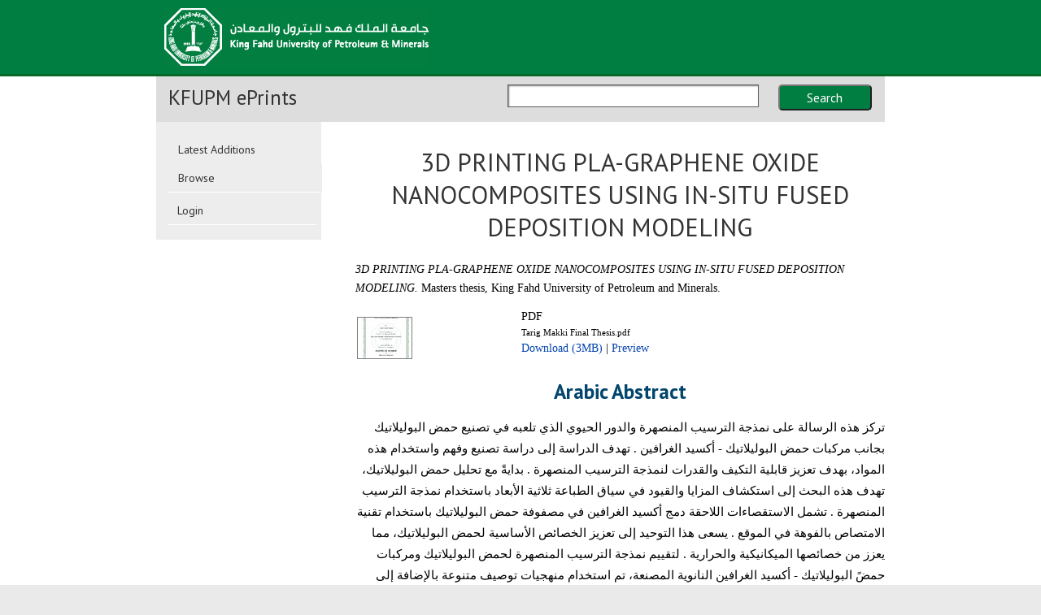

--- FILE ---
content_type: text/html; charset=utf-8
request_url: https://eprints.kfupm.edu.sa/id/eprint/142787/
body_size: 10256
content:
<!DOCTYPE html PUBLIC "-//W3C//DTD XHTML 1.0 Transitional//EN" "http://www.w3.org/TR/xhtml1/DTD/xhtml1-transitional.dtd">
<html xmlns="http://www.w3.org/1999/xhtml" lang="en-GB">
  <head>
    <title> 3D PRINTING PLA-GRAPHENE OXIDE NANOCOMPOSITES USING IN-SITU FUSED DEPOSITION MODELING  - KFUPM ePrints</title>
    <meta http-equiv="Content-Type" content="text/html; charset=utf-8" />
    <meta http-equiv="X-UA-Compatible" content="IE=EDGE" />
    <meta http-equiv="Content-Language" content="en" />
<!--standard meta tags-->
<!-- navigation object : 1kGenericCSSJScallsPHP -->
    <link rel="stylesheet" type="text/css" href="/style/basicprint.css" media="print" />
    <link rel="stylesheet" type="text/css" href="/style/print.css" media="print" />
    <link rel="stylesheet" type="text/css" href="/style/main.css" />
    <!--<style type="text/css" media="screen">

               @import "/style/main.css"/**/;
        
    </style>-->
    <link href="//fonts.googleapis.com/css?family=Lato:400,300,100,700,900" rel="stylesheet" type="text/css" />
    <link href="//fonts.googleapis.com/css?family=PT+Sans:400,700" rel="stylesheet" type="text/css" />
    <meta name="viewport" content="width=device-width, initial-scale=1.0" />



    <script type="text/javascript" src="//ajax.googleapis.com/ajax/libs/jquery/1.7.2/jquery.min.js">// <!-- No script --></script>

    <script type="text/javascript" src="//ajax.googleapis.com/ajax/libs/jqueryui/1.8.23/jquery-ui.min.js">// <!-- No script --></script>




    <script type="text/javascript" src="/javascript/jwplayer.js">// <!-- No script --></script>
    <script type="text/javascript" src="/javascript/jquery.ba-bbq.min.js">// <!-- No script --></script>
    
    <script type="text/javascript" src="/javascript/jquery.flexslider.js">// <!-- No script --></script>
    <script type="text/javascript" src="/javascript/main-dev.js">// <!-- No script --></script>
    <script type="text/javascript" src="/javascript/raccoon.js">// <!-- No script --></script>





<!--[if IE 9]>
        <link href="/style/ie9.css" rel="stylesheet" type="text/css" media="screen" />
        <![endif]-->
<!--[if IE 8]>
        <link href="/style/ie8.css" rel="stylesheet" type="text/css" media="screen" />
        <![endif]-->
<!--[if IE 7]>
        <link href="/style/ie7.css" rel="stylesheet" type="text/css" media="screen" />
        <![endif]-->
<!-- Funnelback autocomplete -->
<!--[if lte IE 6]>
        <link rel="stylesheet" type="text/css" href="/style/ie6.css" />
   <![endif]-->




    <link rel="stylesheet" type="text/css" href="/style/searchautocomplete.css" />

    <script type="text/javascript" src="/javascript/jquery.tmpl.min.js">// <!-- No script --></script>
    <script type="text/javascript" src="/javascript/jquery.funnelback-completion.js">// <!-- No script --></script>
    <!--    
  <script type="text/javascript">
// <![CDATA[    
    jQuery(document).ready(function(){
      //Switch to a menu going across for pages with wide tables
      //Adds the spreadsheet
      var url = document.URL;
      if(url.indexOf('?screen') > -1 || url.indexOf('search') > -1){
        stylesheet = document.createElement('link');
        stylesheet.rel = 'stylesheet';
        stylesheet.type = 'text/css';
        stylesheet.href = '/style/menu_across.css';
        jQuery('head').append(stylesheet);      
      }

    });
// ]]>    
  </script>-->

<script type="text/javascript">
  //jQuery.noConflict();
</script>
<meta name="eprints.eprintid" content="142787" />
<meta name="eprints.rev_number" content="11" />
<meta name="eprints.eprint_status" content="archive" />
<meta name="eprints.userid" content="11619" />
<meta name="eprints.dir" content="disk0/00/14/27/87" />
<meta name="eprints.datestamp" content="2024-01-14 11:47:18" />
<meta name="eprints.lastmod" content="2025-04-10 06:38:09" />
<meta name="eprints.status_changed" content="2024-01-14 11:47:18" />
<meta name="eprints.type" content="thesis" />
<meta name="eprints.metadata_visibility" content="show" />
<meta name="eprints.title" content="3D PRINTING PLA-GRAPHENE OXIDE NANOCOMPOSITES USING IN-SITU FUSED DEPOSITION MODELING" />
<meta name="eprints.ispublished" content="unpub" />
<meta name="eprints.subjects" content="F18" />
<meta name="eprints.subjects" content="F21" />
<meta name="eprints.subjects" content="F8" />
<meta name="eprints.divisions" content="B5" />
<meta name="eprints.advisor_name" content="Ali, Usman" />
<meta name="eprints.advisor_id" content="usman.ali@kfupm.edu.sa" />
<meta name="eprints.members_name" content="Sarhan, Ahmed" />
<meta name="eprints.members_name" content="Alquaity, Awad" />
<meta name="eprints.members_id" content="ahsarhan@kfupm.edu.sa" />
<meta name="eprints.members_id" content="awad.alquaity@kfupm.edu.sa" />
<meta name="eprints.arabic_abstract" content="تركز هذه الرسالة على نمذجة الترسيب المنصهرة والدور الحيوي الذي تلعبه في تصنيع حمض البوليلاتيك بجانب
مركبات حمض البوليلاتيك - أكسيد الغرافين . تهدف الدراسة إلى دراسة تصنيع وفهم واستخدام هذه المواد، بهدف
تعزيز قابلية التكيف والقدرات لنمذجة الترسيب المنصهرة . بدايةً مع تحليل حمض البوليلاتيك، تهدف هذه البحث إلى
استكشاف المزايا والقيود في سياق الطباعة ثلاثية الأبعاد باستخدام نمذجة الترسيب المنصهرة . تشمل الاستقصاءات
اللاحقة دمج أكسيد الغرافين في مصفوفة حمض البوليلاتيك باستخدام تقنية الامتصاص بالفوهة في الموقع . يسعى هذا
التوحيد إلى تعزيز الخصائص الأساسية لحمض البوليلاتيك، مما يعزز من خصائصها الميكانيكية والحرارية . لتقييم
نمذجة الترسيب المنصهرة لحمض البوليلاتيك ومركبات حمضً البوليلاتيك - أكسيد الغرافين النانوية المصنعة، تم
استخدام منهجيات توصيف متنوعة بالإضافة إلى اختبارات الشد والضغط والانثناء والصدمات والصلادة . تسلط نتائج
هذه الأطروحة الضوء على التحسين في الخصائص الميكانيكية والحرارية لقطع نمذجة الترسيب المنصهرة لحمض
البوليلاتيك مع إضافة أكسيد الغرافين" />
<meta name="eprints.english_abstract" content="This dissertation focusses on fused deposition modeling (FDM) and its crucial role in the fabrication of Polylactic Acid (PLA) alongside PLA-graphene oxide (GO) composites. The study aims to study the manufacturing, understanding, and utilization of these materials, with the objective of enhancing the adaptability and capabilities of FDM technology. Commencing with an analysis of PLA, this research aims to explore the advantages, and limitations within the context of 3D printing using FDM. Subsequent investigations involve the integration of graphene oxide into the PLA matrix using an in-situ nozzle impregnation technique. This amalgamation seeks to bolster PLA's fundamental characteristics, thereby fostering enhancements in its mechanical and thermal characteristics. To evaluate the manufactured the FDM PLA and PLA-GO nanocomposites, various characterization methodologies were utilized along with tensile, compression, flexural, impact, and hardness tests. The findings of this thesis shed light on the improvement in the mechanical and thermal properties of FDM PLA parts with the addition of GO." />
<meta name="eprints.copyright" content="TRUE" />
<meta name="eprints.contact_email" content="tarigmamdouh@hotmail.co.uk" />
<meta name="eprints.full_text_status" content="public" />
<meta name="eprints.institution" content="King Fahd University of Petroleum and Minerals" />
<meta name="eprints.thesis_type" content="masters" />
<meta name="eprints.citation" content="   3D PRINTING PLA-GRAPHENE OXIDE NANOCOMPOSITES USING IN-SITU FUSED DEPOSITION MODELING.  Masters thesis, King Fahd University of Petroleum and Minerals.   " />
<meta name="eprints.document_url" content="https://eprints.kfupm.edu.sa/id/eprint/142787/1/Tarig%20Makki%20Final%20Thesis.pdf" />
<link rel="schema.DC" href="http://purl.org/DC/elements/1.0/" />
<meta name="DC.relation" content="https://eprints.kfupm.edu.sa/id/eprint/142787/" />
<meta name="DC.title" content="3D PRINTING PLA-GRAPHENE OXIDE NANOCOMPOSITES USING IN-SITU FUSED DEPOSITION MODELING" />
<meta name="DC.subject" content="Engineering" />
<meta name="DC.subject" content="Research" />
<meta name="DC.subject" content="Mechanical" />
<meta name="DC.type" content="Thesis" />
<meta name="DC.type" content="NonPeerReviewed" />
<meta name="DC.format" content="application/pdf" />
<meta name="DC.language" content="en" />
<meta name="DC.identifier" content="https://eprints.kfupm.edu.sa/id/eprint/142787/1/Tarig%20Makki%20Final%20Thesis.pdf" />
<meta name="DC.identifier" content="   3D PRINTING PLA-GRAPHENE OXIDE NANOCOMPOSITES USING IN-SITU FUSED DEPOSITION MODELING.  Masters thesis, King Fahd University of Petroleum and Minerals.   " />
<link rel="alternate" href="https://eprints.kfupm.edu.sa/cgi/export/eprint/142787/RDFN3/eprintstest2-eprint-142787.n3" type="text/n3" title="RDF+N3" />
<link rel="alternate" href="https://eprints.kfupm.edu.sa/cgi/export/eprint/142787/HTML/eprintstest2-eprint-142787.html" type="text/html; charset=utf-8" title="HTML Citation" />
<link rel="alternate" href="https://eprints.kfupm.edu.sa/cgi/export/eprint/142787/BibTeX/eprintstest2-eprint-142787.bib" type="text/plain" title="BibTeX" />
<link rel="alternate" href="https://eprints.kfupm.edu.sa/cgi/export/eprint/142787/Atom/eprintstest2-eprint-142787.xml" type="application/atom+xml;charset=utf-8" title="Atom" />
<link rel="alternate" href="https://eprints.kfupm.edu.sa/cgi/export/eprint/142787/Refer/eprintstest2-eprint-142787.refer" type="text/plain" title="Refer" />
<link rel="alternate" href="https://eprints.kfupm.edu.sa/cgi/export/eprint/142787/RIS/eprintstest2-eprint-142787.ris" type="text/plain" title="Reference Manager" />
<link rel="alternate" href="https://eprints.kfupm.edu.sa/cgi/export/eprint/142787/XML/eprintstest2-eprint-142787.xml" type="application/vnd.eprints.data+xml; charset=utf-8" title="EP3 XML" />
<link rel="alternate" href="https://eprints.kfupm.edu.sa/cgi/export/eprint/142787/EndNote/eprintstest2-eprint-142787.enw" type="text/plain; charset=utf-8" title="EndNote" />
<link rel="alternate" href="https://eprints.kfupm.edu.sa/cgi/export/eprint/142787/DC/eprintstest2-eprint-142787.txt" type="text/plain; charset=utf-8" title="Dublin Core" />
<link rel="alternate" href="https://eprints.kfupm.edu.sa/cgi/export/eprint/142787/Simple/eprintstest2-eprint-142787.txt" type="text/plain; charset=utf-8" title="Simple Metadata" />
<link rel="alternate" href="https://eprints.kfupm.edu.sa/cgi/export/eprint/142787/JSON/eprintstest2-eprint-142787.js" type="application/json; charset=utf-8" title="JSON" />
<link rel="alternate" href="https://eprints.kfupm.edu.sa/cgi/export/eprint/142787/COinS/eprintstest2-eprint-142787.txt" type="text/plain; charset=utf-8" title="OpenURL ContextObject in Span" />
<link rel="alternate" href="https://eprints.kfupm.edu.sa/cgi/export/eprint/142787/ContextObject/eprintstest2-eprint-142787.xml" type="text/xml; charset=utf-8" title="OpenURL ContextObject" />
<link rel="alternate" href="https://eprints.kfupm.edu.sa/cgi/export/eprint/142787/Text/eprintstest2-eprint-142787.txt" type="text/plain; charset=utf-8" title="ASCII Citation" />
<link rel="alternate" href="https://eprints.kfupm.edu.sa/cgi/export/eprint/142787/DIDL/eprintstest2-eprint-142787.xml" type="text/xml; charset=utf-8" title="MPEG-21 DIDL" />
<link rel="alternate" href="https://eprints.kfupm.edu.sa/cgi/export/eprint/142787/MODS/eprintstest2-eprint-142787.xml" type="text/xml; charset=utf-8" title="MODS" />
<link rel="alternate" href="https://eprints.kfupm.edu.sa/cgi/export/eprint/142787/RDFNT/eprintstest2-eprint-142787.nt" type="text/plain" title="RDF+N-Triples" />
<link rel="alternate" href="https://eprints.kfupm.edu.sa/cgi/export/eprint/142787/METS/eprintstest2-eprint-142787.xml" type="text/xml; charset=utf-8" title="METS" />
<link rel="alternate" href="https://eprints.kfupm.edu.sa/cgi/export/eprint/142787/RDFXML/eprintstest2-eprint-142787.rdf" type="application/rdf+xml" title="RDF+XML" />
<link rel="alternate" href="https://eprints.kfupm.edu.sa/cgi/export/eprint/142787/CSV/eprintstest2-eprint-142787.csv" type="text/csv; charset=utf-8" title="Multiline CSV" />
<link rel="Top" href="https://eprints.kfupm.edu.sa/" />
    <link rel="Sword" href="https://eprints.kfupm.edu.sa/sword-app/servicedocument" />
    <link rel="SwordDeposit" href="https://eprints.kfupm.edu.sa/id/contents" />
    <link rel="Search" type="text/html" href="https://eprints.kfupm.edu.sa/cgi/search" />
    <link rel="Search" type="application/opensearchdescription+xml" href="https://eprints.kfupm.edu.sa/cgi/opensearchdescription" title="KFUPM ePrints" />
    <script type="text/javascript">
// <![CDATA[
var eprints_http_root = "https://eprints.kfupm.edu.sa";
var eprints_http_cgiroot = "https://eprints.kfupm.edu.sa/cgi";
var eprints_oai_archive_id = null;
var eprints_logged_in = false;
var eprints_logged_in_userid = 0; 
var eprints_logged_in_username = ""; 
var eprints_logged_in_usertype = ""; 
// ]]></script>
    <style type="text/css">.ep_logged_in { display: none }</style>
    <link rel="stylesheet" type="text/css" href="/style/auto-3.4.1.css" />
    <script type="text/javascript" src="/javascript/auto-3.4.1.js">
//padder
</script>
    <!--[if lte IE 6]>
        <link rel="stylesheet" type="text/css" href="/style/ie6.css" />
   <![endif]-->
    <meta name="Generator" content="EPrints 3.4.1" />
    <meta http-equiv="Content-Type" content="text/html; charset=UTF-8" />
    <meta http-equiv="Content-Language" content="en" />
    

<link rel="stylesheet" type="text/css" href="/style/local.css" />

<style type="text/css">
  /*
  Adding settings overridden by the auto-generated CSS.  But keep them for EPrints stuff
  */
body{
  font-family: "PT Serif",Georgia,"Times New Roman",Times,serif;
  font-size:62.5%;
}

body #eprints_content{
  font-size:14px;  
}

#eprints_content table, #eprints_content td, #eprints_content p, #eprints_content form input, #eprints_content a, #eprints_content div, #eprints_content a, h1{
  font-size:1em;
}

/*
To change the blue heading box colour, set the RGB here
*/

#sectionHeader{
  background-color:#2E5C81;
}


</style>



  </head>
  <body style="">
	
    	
<div id="wrapper">
    <div id="accessibility" class="skip">
      <ul>
        <li>
          <a href="#mainpage">Skip to main content</a>
        </li>
        <li>
          <a href="http://www.gla.ac.uk/about/accessibility/">Accessibility information</a>
        </li>
      </ul>
    </div>
        <div id="pageBackgroundImage">
            <img src="/images/backgroundaa.jpg" alt="" class="" title="" style="width : 832px; height : 1000px; border : ; padding : ; margin : ; float : ;  " />
        </div>    
    <div id="pageContainer">
      <div class="header clearfix" id="pageHeader">
        <div class="lowerWrap">
<!-- generic external header start -->
<!-- navigation object : 1kGenericExternalHeaderPHP -->
<!--noindex-->
        <div class="ep_tm_site_logo">
        <a href="https://eprints.kfupm.edu.sa/" title="KFUPM ePrints">
          <img alt="KFUPM ePrints" src="/images/sitelogo.gif" />
        </a>
        </div>


      
        </div>
      </div>
      <div class="breadcrumbTop">
        <ul class="clearfix">
<!-- breadcrumbs -->
          <li>
              <a href="https://eprints.kfupm.edu.sa">
                Home
              </a>
          </li>
        </ul>
      </div>
      <div style="clear:both"></div>

      <div class="section curvyRedraw arrow" id="pageContent">
  <!-- Site search start -->
            <div id="siteSearch">
           
                <form method="get" accept-charset="utf-8" action="https://eprints.kfupm.edu.sa/cgi/search" style="display:inline">
                  <label>Search</label>
                  <input class="ep_tm_searchbarbox" size="20" type="text" name="q" text="Search Repository" />
                  <button class="" value="Search" type="submit" name="_action_search" id="ssSubmit">Search</button>
                  <input type="hidden" name="_action_search" value="Search" />
                  <input type="hidden" name="_order" value="bytitle" />
                  <input type="hidden" name="basic_srchtype" value="ALL" />
                  <input type="hidden" name="_satisfyall" value="ALL" />
                </form>
            </div>
<!-- Site search end -->
 


          <div class="sectionHeader" id="sectionHeader">
         


            <h1><a href="https://eprints.kfupm.edu.sa">KFUPM ePrints</a></h1>
        </div>
        <div class="aside">
          <div class="nav" id="sNav">
            <ul>
           <!-- <li>              
              <a href="{$config{http_url}}/information.html">
                <epc:phrase ref="template/navigation:about"/>
              </a>
            </li> -->
            <li>
<a href="https://eprints.kfupm.edu.sa/cgi/latest">Latest Additions</a>
            </li>
            <!-- <li>
<a href="{$config{perl_url}}/search/advanced">Search</a>
            </li> -->
            <li class="ep_drop_down">
              <a href="https://eprints.kfupm.edu.sa/view/" menu="ep_tm_menu_browse">
              Browse  
              </a>
              

            <ul>
                <li>
                  <a href="https://eprints.kfupm.edu.sa/view/year/">
                    Browse by 
                    Year
                  </a>
                </li>
                <li>
                  <a href="https://eprints.kfupm.edu.sa/view/subjects/">
                    Browse by 
                    Subject
                  </a>
                </li>
                <li>
                  <a href="https://eprints.kfupm.edu.sa/view/divisions/">
                    Browse by 
                    Department
                  </a>
                </li>
                <li>
                  <a href="https://eprints.kfupm.edu.sa/view/creators/">
                    Browse by 
                    Author
                  </a>
                </li>
				<li>
				<a href="https://eprints.kfupm.edu.sa/view/types/">
                Browse by 
                Type
              </a>
            </li>
            </ul>


            </li><!--end of ep_dropdown-->
                
                <ul class="ep_tm_key_tools" id="ep_tm_menu_tools"><li><a href="https://eprints.kfupm.edu.sa/cgi/users/home">Login</a></li></ul>
            </ul>

          </div>
          
          </div>
        
          <div class="dropdownNav">
            <div class="textBox" style=""><p>In this section</p></div>  
          </div>
          <ul class="menu"></ul>
        <div id="mainpage">
             
          <div id="mainpage_forbottom">

            <div class="maincontent fullwidth">
              
              <div id="eprints_content">
                <h1>

3D PRINTING PLA-GRAPHENE OXIDE NANOCOMPOSITES USING IN-SITU FUSED DEPOSITION MODELING

</h1>
                <div class="ep_summary_content"><div class="ep_summary_content_left"></div><div class="ep_summary_content_right"></div><div class="ep_summary_content_top"></div><div class="ep_summary_content_main">

  <p style="margin-bottom: 1em">
    





<em>3D PRINTING PLA-GRAPHENE OXIDE NANOCOMPOSITES USING IN-SITU FUSED DEPOSITION MODELING.</em>


    Masters thesis, King Fahd University of Petroleum and Minerals.
  




  </p>

  

  

    
  
    
      
      <table>
        
          <tr>
            <td valign="top" align="right"><a onmouseout="EPJS_HidePreview( event, 'doc_preview_120040' );" href="https://eprints.kfupm.edu.sa/id/eprint/142787/1/Tarig%20Makki%20Final%20Thesis.pdf" class="ep_document_link" onmouseover="EPJS_ShowPreview( event, 'doc_preview_120040' );"><img class="ep_doc_icon" alt="[img]" src="https://eprints.kfupm.edu.sa/142787/1.hassmallThumbnailVersion/Tarig%20Makki%20Final%20Thesis.pdf" border="0" /></a><div id="doc_preview_120040" class="ep_preview"><table><tr><td><img class="ep_preview_image" alt="" src="https://eprints.kfupm.edu.sa/142787/1.haspreviewThumbnailVersion/Tarig%20Makki%20Final%20Thesis.pdf" border="0" /><div class="ep_preview_title">Preview</div></td></tr></table></div></td>
            <td valign="top">
              

<!-- document citation -->


<span class="ep_document_citation">
<span class="document_format">PDF</span>
<br /><span class="document_filename">Tarig Makki Final Thesis.pdf</span>



</span>

<br />
              <a href="https://eprints.kfupm.edu.sa/id/eprint/142787/1/Tarig%20Makki%20Final%20Thesis.pdf" class="ep_document_link">Download (3MB)</a>
              
			  
			  | <a href="https://eprints.kfupm.edu.sa/142787/1.haslightboxThumbnailVersion/Tarig%20Makki%20Final%20Thesis.pdf" rel="lightbox[docs] nofollow" title="Preview">Preview</a>
			  
			  
<!--              <epc:if test="!$doc.is_public() and $item.contact_email().is_set() and eprint_status = 'archive'">
                | <a href="{$config{http_cgiurl}}/request_doc?docid={$doc{docid}"><epc:phrase ref="request:button" /></a>
              </epc:if>
-->  
              <ul>
              
              </ul>
            </td>
          </tr>
        
      </table>
    

  

  

  

  
    <h2><center>Arabic Abstract</center></h2>
    <p style="direction: rtl; text-align: right; margin: 1em auto 0em auto; font-size: 1.1em !important">تركز هذه الرسالة على نمذجة الترسيب المنصهرة والدور الحيوي الذي تلعبه في تصنيع حمض البوليلاتيك بجانب&#13;
مركبات حمض البوليلاتيك - أكسيد الغرافين . تهدف الدراسة إلى دراسة تصنيع وفهم واستخدام هذه المواد، بهدف&#13;
تعزيز قابلية التكيف والقدرات لنمذجة الترسيب المنصهرة . بدايةً مع تحليل حمض البوليلاتيك، تهدف هذه البحث إلى&#13;
استكشاف المزايا والقيود في سياق الطباعة ثلاثية الأبعاد باستخدام نمذجة الترسيب المنصهرة . تشمل الاستقصاءات&#13;
اللاحقة دمج أكسيد الغرافين في مصفوفة حمض البوليلاتيك باستخدام تقنية الامتصاص بالفوهة في الموقع . يسعى هذا&#13;
التوحيد إلى تعزيز الخصائص الأساسية لحمض البوليلاتيك، مما يعزز من خصائصها الميكانيكية والحرارية . لتقييم&#13;
نمذجة الترسيب المنصهرة لحمض البوليلاتيك ومركبات حمضً البوليلاتيك - أكسيد الغرافين النانوية المصنعة، تم&#13;
استخدام منهجيات توصيف متنوعة بالإضافة إلى اختبارات الشد والضغط والانثناء والصدمات والصلادة . تسلط نتائج&#13;
هذه الأطروحة الضوء على التحسين في الخصائص الميكانيكية والحرارية لقطع نمذجة الترسيب المنصهرة لحمض&#13;
البوليلاتيك مع إضافة أكسيد الغرافين</p>
  



    <h2><center>English Abstract</center></h2>
    <p style="text-align: left; margin: 1em auto 0em auto">This dissertation focusses on fused deposition modeling (FDM) and its crucial role in the fabrication of Polylactic Acid (PLA) alongside PLA-graphene oxide (GO) composites. The study aims to study the manufacturing, understanding, and utilization of these materials, with the objective of enhancing the adaptability and capabilities of FDM technology. Commencing with an analysis of PLA, this research aims to explore the advantages, and limitations within the context of 3D printing using FDM. Subsequent investigations involve the integration of graphene oxide into the PLA matrix using an in-situ nozzle impregnation technique. This amalgamation seeks to bolster PLA's fundamental characteristics, thereby fostering enhancements in its mechanical and thermal characteristics. To evaluate the manufactured the FDM PLA and PLA-GO nanocomposites, various characterization methodologies were utilized along with tensile, compression, flexural, impact, and hardness tests. The findings of this thesis shed light on the improvement in the mechanical and thermal properties of FDM PLA parts with the addition of GO.</p>
  
  
  
  <table style="margin-bottom: 1em; margin-top: 1em;" cellpadding="3">
    <tr>
      <th align="right">Item Type:</th>
      <td>
        Thesis
        
        
        (Masters)
      </td>
    </tr>
    
    
      
    
      
    
      
    
      
        <tr>
         <th align="right">Subjects:</th>
          <td valign="top"><a href="https://eprints.kfupm.edu.sa/view/subjects/F18.html">Engineering</a><br /><a href="https://eprints.kfupm.edu.sa/view/subjects/F21.html">Research</a><br /><a href="https://eprints.kfupm.edu.sa/view/subjects/F8.html">Mechanical</a></td>
        </tr>
      
    
      
        <tr>
         <th align="right">Department:</th>
          <td valign="top"><a href="https://eprints.kfupm.edu.sa/view/divisions/B/">College of Engineering and Physics</a> &gt; <a href="https://eprints.kfupm.edu.sa/view/divisions/B5/">Mechanical Engineering</a></td>
        </tr>
      
    
      
        <tr>
         <th align="right">Committee Advisor:</th>
          <td valign="top"><span class="person_name">Ali, Usman</span></td>
        </tr>
      
    
      
    
      
        <tr>
         <th align="right">Committee Members:</th>
          <td valign="top"><span class="person_name">Sarhan, Ahmed</span> and <span class="person_name">Alquaity, Awad</span></td>
        </tr>
      
    
      
    
      
        <tr>
         <th align="right">Depositing User:</th>
          <td valign="top">

<a href="https://eprints.kfupm.edu.sa/cgi/users/home?screen=User::View&amp;userid=11619"><span class="ep_name_citation"><span class="person_name">TARIG MAKKI (g202113150)</span></span></a>

</td>
        </tr>
      
    
      
        <tr>
         <th align="right">Date Deposited:</th>
          <td valign="top">14 Jan 2024 11:47</td>
        </tr>
      
    
      
        <tr>
         <th align="right">Last Modified:</th>
          <td valign="top">10 Apr 2025 06:38</td>
        </tr>
      
    
    <tr>
      <th align="right">URI:</th>
      <td valign="top"><a href="http://eprints.kfupm.edu.sa/id/eprint/142787">http://eprints.kfupm.edu.sa/id/eprint/142787</a></td>
    </tr>
  </table>

  
  

<!--  <epc:if test="!$flags{preview}">
    <epc:phrase ref="summary_page:actions"/>
    <table class="ep_summary_page_actions">
    <epc:foreach expr="action_list('eprint_summary_page_actions',$item)" iterator="action">
      <tr>
        <td><epc:print expr="$action.action_icon()" /></td>
        <td><epc:print expr="$action.action_title()" /></td>
      </tr>
    </epc:foreach>
    </table>
  </epc:if> -->

</div><div class="ep_summary_content_bottom"></div><div class="ep_summary_content_after"></div></div>
                <br style="clear:both;" />
              </div>
            </div>
          </div>
          <div class="onecolclear"></div>

          <div class="slide-data-narrow">
            <div class="panel clearfix">

            </div>
          </div>
        </div>
      </div>
    </div>
    <div class="footer clearfix" id="pageFooter">
<!--noindex-->
      <div class="backToTop">
        <a href="#">Back to top</a>
      </div>
<!--endnoindex-->
<!-- navigation object : 1kGenericFooter -->
<!--noindex-->

    </div>

 <!--   <div class="ep_tm_footer ep_noprint">
      <div class="ep_tm_eprints_logo">
        <a href="http://eprints.org/software/">
          <img alt="EPrints Logo" src="{$config{rel_path}}/images/eprintslogo.gif"/>
        </a>
      </div>
      <epc:phrase ref="template:about_eprints"/>
    </div> -->

<!-- navigation object : Generic Footer resources 
    <script type="text/javascript" src="/javascript/retina-1.1.0.js"></script>-->
</div>
</body>



</html>

--- FILE ---
content_type: application/javascript
request_url: https://eprints.kfupm.edu.sa/javascript/jquery.funnelback-completion.js
body_size: 1808
content:
(function($){$.fn.fbcompletion=function(settings){var config={collection:"funnelback_documentation",show:10,sort:0,delay:0,length:3,program:"padre-qs.cgi",format:"simple",enabled:"disabled",tmplId:"fb-completion-tmpl",profile:"_default",zindex:1e3};if(settings)$.extend(config,settings);if(config.enabled!="enabled"){return}this.each(function(){var targetElement=this;var compiledTmpl;if(jQuery().template){if(jQuery("#"+config.tmplId).length>0){compiledTmpl=jQuery("#"+config.tmplId).template()}else{compiledTmpl=jQuery("<script>[Error: Template <code>"+config.tmplId+"</code> not found]</script>").template()}}$(targetElement).autocomplete({appendTo:$("#fb-queryform").length>0?"#fb-queryform":"body",source:function(e,t){jQuery.ajax({type:"GET",url:config.program+"?collection="+config.collection+"&partial_query="+e.term.replace(/ /g,"+")+"&show="+config.show+"&sort="+config.sort+"&alpha="+config.alpha+"&fmt="+(config.format=="simple"?"json":"json++")+(config.profile!==""?"&profile="+config.profile:""),dataType:"jsonp",error:function(e,t,n){if(window.console){console.log("Autocomplete error: "+t+", "+n)}},success:function(n){var r=new Array;var i=new Array;var s=new Array;for(var o=0;o<n.length;o++){var u;var a=n[o];if(a==null){continue}if(typeof a=="string"){r.push({label:a,matchOn:e.term})}else if(typeof a=="object"){if(a.cat){if(!i[a.cat]){i[a.cat]=new Array;s.push(a.cat)}i[a.cat].push({label:a.disp?a.disp:a.key,value:a.action_t=="Q"?a.action:a.key,extra:a,matchOn:e.term})}else{r.push({label:a.disp?a.disp:a.key,value:a.action_t=="Q"?a.action:a.key,extra:a,matchOn:e.term})}}}for(var o=0;o<s.length;o++){var f=s[o];r.push({label:f,category:true});for(var l=0;l<i[f].length;l++){r.push(i[f][l])}}t(r)}})},open:function(){jQuery(this).autocomplete("widget").css("z-index",config.zindex);return false},delay:config.delay,minLength:config.length,select:function(evt,ui){if(ui.item.extra){switch(ui.item.extra.action_t){case"C":eval(ui.item.extra.action);break;case"U":document.location=ui.item.extra.action;break;case undefined:case"":jQuery(this).attr("value",ui.item.value);jQuery(this).context.form.submit();break;case"Q":default:jQuery(this).attr("value",ui.item.extra.action);jQuery(this).context.form.submit()}}else{jQuery(this).attr("value",ui.item.value);jQuery(this).context.form.submit()}return false}}).data("autocomplete")._renderItem=function(ul,item){var label;if(item.category){return jQuery("<li><h2>"+item.label+"</h2></li>").appendTo(ul)}else if(item.extra){switch(item.extra.disp_t){case"J":if(compiledTmpl){label=jQuery.tmpl(compiledTmpl,item.extra.disp).appendTo("<p></p>").parent().html()}else{label="[Error: jQuery template plugin is unavailable]"}break;case"C":label=eval(item.extra.disp);break;case"T":label=item.label.replace(new RegExp("("+item.matchOn+")","i"),"<strong>$1</strong>");break;case"H":default:label=item.label}}else{label=item.label.replace(new RegExp("("+item.matchOn+")","i"),"<strong>$1</strong>")}return jQuery("<li></li>").data("item.autocomplete",item).append("<a>"+label+"</a>").appendTo(ul)}});return this}})(jQuery)// Query completion setup.jQuery(function() {    jQuery("#ssKeywords").fbcompletion({        'enabled'    : 'enabled',        'collection' : 'staff-and-website-meta',        'program'    : 'http://search.gla.ac.uk/s/suggest.json',        'format'     : 'simple',        'alpha'      : '.5',        'show'       : '10',        'sort'       : '0',        'length'     : '3',        'delay'      : '0',        'profile'    : '_default'    });});
